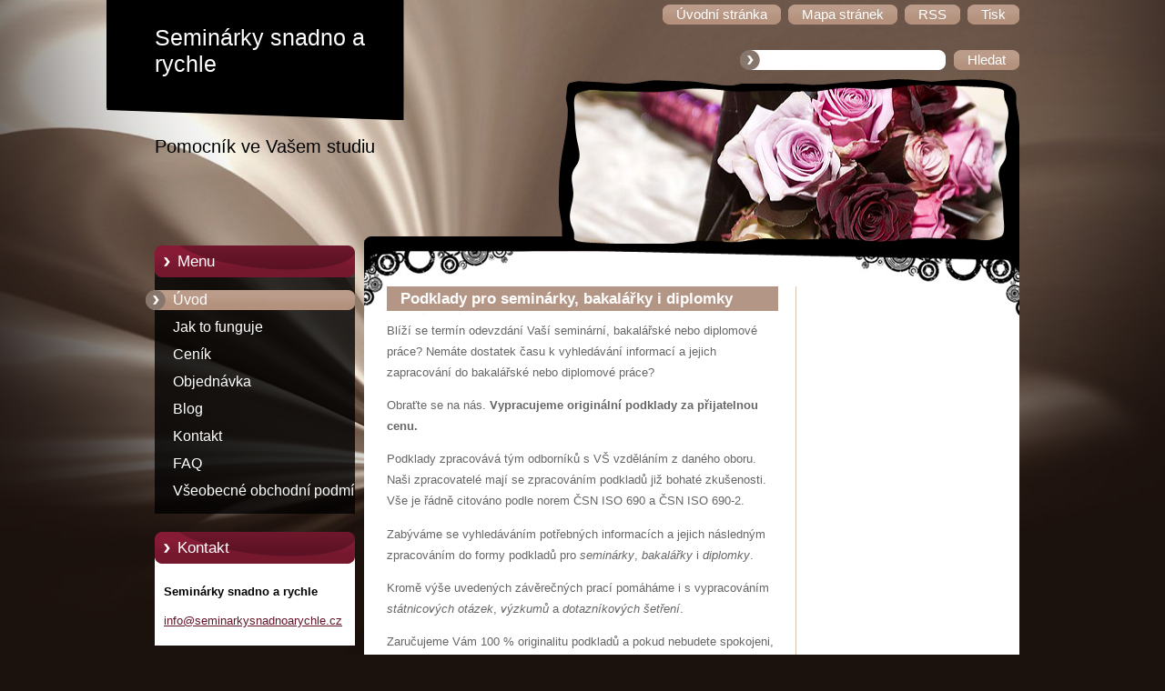

--- FILE ---
content_type: text/html; charset=UTF-8
request_url: https://www.seminarkysnadnoarychle.cz/
body_size: 8330
content:
<!--[if lte IE 9]><!DOCTYPE HTML PUBLIC "-//W3C//DTD HTML 4.01 Transitional//EN" "https://www.w3.org/TR/html4/loose.dtd"><![endif]-->
<!DOCTYPE html>
<!--[if IE]><html class="ie" lang="cs"><![endif]-->
<!--[if gt IE 9]><!--> 
<html lang="cs">
<!--<![endif]-->
  <head>
    <!--[if lt IE 8]><meta http-equiv="X-UA-Compatible" content="IE=EmulateIE7"><![endif]--><!--[if IE 8]><meta http-equiv="X-UA-Compatible" content="IE=EmulateIE8"><![endif]--><!--[if IE 9]><meta http-equiv="X-UA-Compatible" content="IE=EmulateIE9"><![endif]-->
    <base href="https://www.seminarkysnadnoarychle.cz/">
  <meta charset="utf-8">
  <meta name="description" content="Vypracujeme podklady pro: seminární práce, diplomové práce, bakalářské práce, bakalářky, diplomky a seminárky - Seminárky snadno a rychle.">
  <meta name="keywords" content="seminární práce, bakalářské práce, diplomové práce, seminárky, bakalářky, diplomky, ">
  <meta name="generator" content="Webnode">
  <meta name="apple-mobile-web-app-capable" content="yes">
  <meta name="apple-mobile-web-app-status-bar-style" content="black">
  <meta name="format-detection" content="telephone=no">
    <link rel="icon" type="image/svg+xml" href="/favicon.svg" sizes="any">  <link rel="icon" type="image/svg+xml" href="/favicon16.svg" sizes="16x16">  <link rel="icon" href="/favicon.ico"><link rel="canonical" href="https://www.seminarkysnadnoarychle.cz/">
<script type="text/javascript">(function(i,s,o,g,r,a,m){i['GoogleAnalyticsObject']=r;i[r]=i[r]||function(){
			(i[r].q=i[r].q||[]).push(arguments)},i[r].l=1*new Date();a=s.createElement(o),
			m=s.getElementsByTagName(o)[0];a.async=1;a.src=g;m.parentNode.insertBefore(a,m)
			})(window,document,'script','//www.google-analytics.com/analytics.js','ga');ga('create', 'UA-797705-6', 'auto',{"name":"wnd_header"});ga('wnd_header.set', 'dimension1', 'W1');ga('wnd_header.set', 'anonymizeIp', true);ga('wnd_header.send', 'pageview');var _gaq = _gaq || [];
				  (function() {
					var ga = document.createElement('script'); ga.type = 'text/javascript'; ga.async = true;
					ga.src = ('https:' == location.protocol ? 'https://ssl' : 'https://www') + '.google-analytics.com/ga.js';
					var s = document.getElementsByTagName('script')[0]; s.parentNode.insertBefore(ga, s);
				  })(); _gaq.push(['_setAccount', 'UA-62004229-1']);_gaq.push(['_trackPageview']);_gaq.push(['_gat._anonymizeIp']);var pageTrackerAllTrackEvent=function(category,action,opt_label,opt_value){ga('send', 'event', category, action, opt_label, opt_value)};</script>
  <link rel="alternate" type="application/rss+xml" href="https://seminarkysnadnoarychle.cz/rss/all.xml" title="">
<!--[if lte IE 9]><style type="text/css">.cke_skin_webnode iframe {vertical-align: baseline !important;}</style><![endif]-->
    <title>Podklady pro bakalářské, diplomové a seminární práce</title>
    <meta name="robots" content="index, follow">
    <meta name="googlebot" content="index, follow">   
    <link href="https://d11bh4d8fhuq47.cloudfront.net/_system/skins/v9/50000955/css/style.css" rel="stylesheet" type="text/css" media="screen,projection,handheld,tv">
    <link href="https://d11bh4d8fhuq47.cloudfront.net/_system/skins/v9/50000955/css/print.css" rel="stylesheet" type="text/css" media="print">
    <script type="text/javascript" src="https://d11bh4d8fhuq47.cloudfront.net/_system/skins/v9/50000955/js/functions.js"></script>
  
				<script type="text/javascript">
				/* <![CDATA[ */
					
					if (typeof(RS_CFG) == 'undefined') RS_CFG = new Array();
					RS_CFG['staticServers'] = new Array('https://d11bh4d8fhuq47.cloudfront.net/');
					RS_CFG['skinServers'] = new Array('https://d11bh4d8fhuq47.cloudfront.net/');
					RS_CFG['filesPath'] = 'https://www.seminarkysnadnoarychle.cz/_files/';
					RS_CFG['filesAWSS3Path'] = 'https://b5b9d33a81.cbaul-cdnwnd.com/2ca5a61ed1dec40efa010f16968a0a67/';
					RS_CFG['lbClose'] = 'Zavřít';
					RS_CFG['skin'] = 'default';
					if (!RS_CFG['labels']) RS_CFG['labels'] = new Array();
					RS_CFG['systemName'] = 'Webnode';
						
					RS_CFG['responsiveLayout'] = 0;
					RS_CFG['mobileDevice'] = 0;
					RS_CFG['labels']['copyPasteSource'] = 'Více zde:';
					
				/* ]]> */
				</script><style type="text/css">/* <![CDATA[ */#bkhed9b4o {position: absolute;font-size: 13px !important;font-family: "Arial", helvetica, sans-serif !important;white-space: nowrap;z-index: 2147483647;-webkit-user-select: none;-khtml-user-select: none;-moz-user-select: none;-o-user-select: none;user-select: none;}#a5d37gc31ifrg {position: relative;top: -14px;}* html #a5d37gc31ifrg { top: -11px; }#a5d37gc31ifrg a { text-decoration: none !important; }#a5d37gc31ifrg a:hover { text-decoration: underline !important; }#fe94i3i6emc31 {z-index: 2147483647;display: inline-block !important;font-size: 16px;padding: 7px 59px 9px 59px;background: transparent url(https://d11bh4d8fhuq47.cloudfront.net/img/footer/footerButtonWebnodeHover.png?ph=b5b9d33a81) top left no-repeat;height: 18px;cursor: pointer;}* html #fe94i3i6emc31 { height: 36px; }#fe94i3i6emc31:hover { background: url(https://d11bh4d8fhuq47.cloudfront.net/img/footer/footerButtonWebnode.png?ph=b5b9d33a81) top left no-repeat; }#j2f4j21kfp81ut { display: none; }#h4dh31861678114 {z-index: 3000;text-align: left !important;position: absolute;height: 88px;font-size: 13px !important;color: #ffffff !important;font-family: "Arial", helvetica, sans-serif !important;overflow: hidden;cursor: pointer;}#h4dh31861678114 a {color: #ffffff !important;}#celggtc1pq6fc {color: #36322D !important;text-decoration: none !important;font-weight: bold !important;float: right;height: 31px;position: absolute;top: 19px;right: 15px;cursor: pointer;}#aeyz7x4nnoel { float: right; padding-right: 27px; display: block; line-height: 31px; height: 31px; background: url(https://d11bh4d8fhuq47.cloudfront.net/img/footer/footerButton.png?ph=b5b9d33a81) top right no-repeat; white-space: nowrap; }#i8ch36772e9h { position: relative; left: 1px; float: left; display: block; width: 15px; height: 31px; background: url(https://d11bh4d8fhuq47.cloudfront.net/img/footer/footerButton.png?ph=b5b9d33a81) top left no-repeat; }#celggtc1pq6fc:hover { color: #36322D !important; text-decoration: none !important; }#celggtc1pq6fc:hover #aeyz7x4nnoel { background: url(https://d11bh4d8fhuq47.cloudfront.net/img/footer/footerButtonHover.png?ph=b5b9d33a81) top right no-repeat; }#celggtc1pq6fc:hover #i8ch36772e9h { background: url(https://d11bh4d8fhuq47.cloudfront.net/img/footer/footerButtonHover.png?ph=b5b9d33a81) top left no-repeat; }#a5dbd3bj74 {padding-right: 11px;padding-right: 11px;float: right;height: 60px;padding-top: 18px;background: url(https://d11bh4d8fhuq47.cloudfront.net/img/footer/footerBubble.png?ph=b5b9d33a81) top right no-repeat;}#hcef2c0qqgm {float: left;width: 18px;height: 78px;background: url(https://d11bh4d8fhuq47.cloudfront.net/img/footer/footerBubble.png?ph=b5b9d33a81) top left no-repeat;}* html #fe94i3i6emc31 { filter: progid:DXImageTransform.Microsoft.AlphaImageLoader(src='https://d11bh4d8fhuq47.cloudfront.net/img/footer/footerButtonWebnode.png?ph=b5b9d33a81'); background: transparent; }* html #fe94i3i6emc31:hover { filter: progid:DXImageTransform.Microsoft.AlphaImageLoader(src='https://d11bh4d8fhuq47.cloudfront.net/img/footer/footerButtonWebnodeHover.png?ph=b5b9d33a81'); background: transparent; }* html #a5dbd3bj74 { height: 78px; background-image: url(https://d11bh4d8fhuq47.cloudfront.net/img/footer/footerBubbleIE6.png?ph=b5b9d33a81);  }* html #hcef2c0qqgm { background-image: url(https://d11bh4d8fhuq47.cloudfront.net/img/footer/footerBubbleIE6.png?ph=b5b9d33a81);  }* html #aeyz7x4nnoel { background-image: url(https://d11bh4d8fhuq47.cloudfront.net/img/footer/footerButtonIE6.png?ph=b5b9d33a81); }* html #i8ch36772e9h { background-image: url(https://d11bh4d8fhuq47.cloudfront.net/img/footer/footerButtonIE6.png?ph=b5b9d33a81); }* html #celggtc1pq6fc:hover #rbcGrSigTryButtonRight { background-image: url(https://d11bh4d8fhuq47.cloudfront.net/img/footer/footerButtonHoverIE6.png?ph=b5b9d33a81);  }* html #celggtc1pq6fc:hover #rbcGrSigTryButtonLeft { background-image: url(https://d11bh4d8fhuq47.cloudfront.net/img/footer/footerButtonHoverIE6.png?ph=b5b9d33a81);  }/* ]]> */</style><script type="text/javascript" src="https://d11bh4d8fhuq47.cloudfront.net/_system/client/js/compressed/frontend.package.1-3-108.js?ph=b5b9d33a81"></script><style type="text/css"></style></head>  
  <body>     
  
    <div id="body_bg">      
      <div id="site">      
        <div id="site_top">
        
          <div id="nonFooter">
          
  <!-- HEADER_LINK -->             
  <div id="header_link">         
  
                   <div class="lang">               
                     <div id="languageSelect"></div>			            
                   </div>
  
      <!-- LINK -->
      <ul class="link">                             
      <li class="homepage"><a href="home/" 
      title="Přejít na úvodní stránku.">
      <span class="span-left"></span>
      <span>
      Úvodní stránka      </span>
      <span class="span-right"></span>      
      </a></li>   
      
      <li class="sitemap"><a href="/sitemap/" 
      title="Přejít na mapu stránek.">
      <span class="span-left"></span>
      <span>
      Mapa stránek      </span>
      <span class="span-right"></span>      
      </a></li> 
      
      <li class="rss"><a href="/rss/" 
      title="RSS kanály">
      <span class="span-left"></span>
      <span>
      RSS      </span>
      <span class="span-right"></span>      
      </a></li> 
      
      <li class="print"><a href="#" onclick="window.print(); return false;" 
      title="Vytisknout stránku">
      <span class="span-left"></span>
      <span>
      Tisk      </span>
      <span class="span-right"></span>      
      </a></li> 
      </ul>
      <!-- / LINK -->
  </div>
  <!-- / HEADER_LINK -->     

          
      <!-- LOGOZONE -->  
      <div id="logozone">               
        <div id="logo"><span><span id="rbcSystemIdentifierLogo">Seminárky snadno a rychle</span></span></div>     
      </div>   
      <!-- / LOGOZONE -->
            
            
      <!-- SEARCH -->
      <div class="search_top">
        


		<form action="/search/" method="get" id="fulltextSearch">
		    <span class="search-bg">
		    <label for="fulltextSearchText" class="hidden">Vyhledávání</label>		    
      	<input type="text" id="fulltextSearchText" name="text">
      	</span>
        <span class="span-left"></span>
      	<span>
        <input class="submit" type="submit" value="Hledat">
        </span>
        <span class="span-right"></span>
		</form>

		 
      </div>
      <!-- / SEARCH --> 
            
          
      <!-- HEADER -->          
      <div id="header">  
        <div id="header_box">
         <p id="moto"><span id="rbcCompanySlogan" class="rbcNoStyleSpan">Pomocník ve Vašem studiu</span></p>        
          <div class="illustration">       
                <div class="img">       
                <img src="https://d11bh4d8fhuq47.cloudfront.net/_system/skins/v9/50000955/img/illustration.jpg?ph=b5b9d33a81" width="485" height="174" alt="">                </div><!-- /img -->      
                <span class="masque"><!-- masque --></span>
          </div><!-- /illustration -->
        </div><!-- /header_box -->  
      </div><!-- /header -->            
      <!-- /HEADER -->




<!-- MAIN -->
<div id="main_variant_a"> 

      <!-- SIDEBAR -->
      <div id="sidebar">              
        <div id="sidebar_content">
                
          


		  <div class="box_title_menu"><h2>Menu</h2></div>

		<ul class="menu">
	<li class="first activeSelected"> 
      <a href="/home/">
      Úvod      
  </a>
  </li>
	<li> 
      <a href="/jak-to-funguje/">
      Jak to funguje      
  </a>
  </li>
	<li> 
      <a href="/cenik/">
      Ceník      
  </a>
  </li>
	<li> 
      <a href="/objednavka/">
      Objednávka      
  </a>
  </li>
	<li> 
      <a href="/blog/">
      Blog      
  </a>
  </li>
	<li> 
      <a href="/kontakt/">
      Kontakt      
  </a>
  </li>
	<li> 
      <a href="/faq-/">
      FAQ      
  </a>
  </li>
	<li class="last"> 
      <a href="/vseobecne-obchodni-podminky/">
      Všeobecné obchodní podmínky      
  </a>
  </li>
</ul>


					 
                             
          

      <div class="box">
        <div class="box_title"><h2>Kontakt</h2></div>
        <div class="box_content">
          
		

      <p class="company_name"><strong>Seminárky snadno a rychle</strong></p>
                  
      
      
	
	    <p class="email"><a href="&#109;&#97;&#105;&#108;&#116;&#111;:&#105;&#110;&#102;&#111;&#64;&#115;&#101;&#109;&#105;&#110;&#97;&#114;&#107;&#121;&#115;&#110;&#97;&#100;&#110;&#111;&#97;&#114;&#121;&#99;&#104;&#108;&#101;&#46;&#99;&#122;"><span id="rbcContactEmail">&#105;&#110;&#102;&#111;&#64;&#115;&#101;&#109;&#105;&#110;&#97;&#114;&#107;&#121;&#115;&#110;&#97;&#100;&#110;&#111;&#97;&#114;&#121;&#99;&#104;&#108;&#101;&#46;&#99;&#122;</span></a></p>

	           

		
                      
        </div>
      </div> 

					          
          
                  
            
    
        </div>            
      </div>
      <!-- /SIDEBAR -->

     <div id="mainContent_top">                   
       <div id="mainContent">
       
                <!-- NAVIGATOR -->
                <div id="pageNavigator" class="rbcContentBlock" style="display: none;"></div>                <!-- /NAVIGATOR -->

                <!-- CONTENT -->
                <div id="contentNarrow">
                  
                  
								
			<div class="box">
        <div class="box_content">

		<h1><strong>Podklady pro seminárky, bakalářky i diplomky</strong></h1>
<p>Blíží se termín odevzdání Vaší seminární, bakalářské nebo diplomové práce? Nemáte dostatek času k vyhledávání informací a jejich zapracování do bakalářské nebo diplomové práce?</p>
<p>Obraťte se na nás. <strong>Vypracujeme originální podklady za přijatelnou cenu.</strong></p>
<p>Podklady zpracovává tým odborníků s VŠ vzděláním z daného oboru. Naši zpracovatelé mají se zpracováním podkladů již bohaté zkušenosti. Vše je řádně citováno podle norem ČSN ISO 690 a ČSN ISO 690-2.</p>
<p>Zabýváme se vyhledáváním potřebných informacích a jejich následným zpracováním do formy podkladů pro <em>seminárky</em>, <em>bakalářky</em> i <em>diplomky</em>.</p>
<p>Kromě výše uvedených závěrečných prací pomáháme i s vypracováním <em>státnicových otázek</em>, <em>výzkumů</em> a <em>dotazníkových šetření</em>.</p>
<p>Zaručujeme Vám 100 % originalitu podkladů a pokud nebudete spokojeni, vrátíme Vám peníze.</p>

                       
        </div>
      </div>
      
      <div class="cleaner"><!-- / --></div>

		
								
			<div class="box">
        <div class="box_content">

		<h2><a href="druhy-podkladu/">Jsme odborníci na</a>:</h2>
<div>
	finanční analýzu, ekonomickou analýzu, účetnictví, marketing a management, statistiku, vyhodnocení dotazníků, analýzu dat, manažerské rozhodování, teorii her, matematiku, ekonomii a další obory.</div>
<div>
	&nbsp;</div>

                       
        </div>
      </div>
      
      <div class="cleaner"><!-- / --></div>

		<div class="rbcWidgetArea" style="text-align: center;"><script>
  (function(i,s,o,g,r,a,m){i['GoogleAnalyticsObject']=r;i[r]=i[r]||function(){
  (i[r].q=i[r].q||[]).push(arguments)},i[r].l=1*new Date();a=s.createElement(o),
  m=s.getElementsByTagName(o)[0];a.async=1;a.src=g;m.parentNode.insertBefore(a,m)
  })(window,document,'script','https://www.google-analytics.com/analytics.js','ga');

  ga('create', 'UA-86267652-1', 'auto');
  ga('send', 'pageview');

</script></div>  
                
                </div>
                <!-- /CONTENT -->
                
                <!-- RIGHT CONTENT -->
                <div id="rightContent">              
                  <div id="rcontent">
                  
                              
                     
                  
                  </div>              
                </div>
                <!-- /RIGHT CONTENT -->              
              
       </div><!-- /mainContent -->
     </div><!-- /mainContent_top -->
              
            
            </div>
            <!-- /MAIN -->
  

</div><!-- /nonFooter -->  
  

          
        <!-- FOOTER -->
        <div id="footer">
           <div id="footerRight">
                <p>
                  <span class="sitemap">
                  <a href="/sitemap/" 
                  title="Přejít na mapu stránek.">
                  Mapa stránek</a></span>
                  <span class="print">
                  <a href="#" onclick="window.print(); return false;" 
                  title="Vytisknout stránku">
                  Tisk</a></span>    
                  <span class="rss"><a href="/rss/" 
                  title="RSS kanály">
                  RSS</a></span>
                </p>
          </div>  
          <div id="footerLeft">
                  <p class="footerText"><span id="rbcFooterText" class="rbcNoStyleSpan">© 2015 Všechna práva vyhrazena.</span></p>
                  <p class="signature"><span class="rbcSignatureText"><a href="https://www.webnode.cz?utm_source=text&amp;utm_medium=footer&amp;utm_campaign=free4" rel="nofollow">Tvorba webových stránek zdarma</a><a id="fe94i3i6emc31" href="https://www.webnode.cz?utm_source=button&amp;utm_medium=footer&amp;utm_campaign=free4" rel="nofollow"><span id="j2f4j21kfp81ut">Webnode</span></a></span></p>
          </div>                
      </div>
      <!-- FOOTER --> 
          
   </div><!-- /site_top -->
 </div><!-- /site -->    
</div><!-- /body_bg -->
  
  
    <script type="text/javascript">
		/* <![CDATA[ */

			RubicusFrontendIns.addObserver
			({

				onContentChange: function ()
        {
          RubicusFrontendIns.faqInit('faq', 'answerBlock');
        },

				onStartSlideshow: function()
				{
					$('slideshowControl').innerHTML	= '<span>Pozastavit prezentaci<'+'/span>';
					$('slideshowControl').title			= 'Pozastavit automatické procházení obrázků';
					$('slideshowControl').onclick		= RubicusFrontendIns.stopSlideshow.bind(RubicusFrontendIns);
				},

				onStopSlideshow: function()
				{
					$('slideshowControl').innerHTML	= '<span>Spustit prezentaci<'+'/span>';
					$('slideshowControl').title			= 'Spustit automatické procházení obrázků';
					$('slideshowControl').onclick		= RubicusFrontendIns.startSlideshow.bind(RubicusFrontendIns);
				},

				onShowImage: function()
				{
					if (RubicusFrontendIns.isSlideshowMode())
					{
						$('slideshowControl').innerHTML	= '<span>Pozastavit prezentaci<'+'/span>';
						$('slideshowControl').title			= 'Pozastavit automatické procházení obrázků';
						$('slideshowControl').onclick		= RubicusFrontendIns.stopSlideshow.bind(RubicusFrontendIns);
					}
				}

			 });

			  RubicusFrontendIns.faqInit('faq', 'answerBlock');

			  RubicusFrontendIns.addFileToPreload('https://d11bh4d8fhuq47.cloudfront.net/_system/skins/v9/50000955/img/loading.gif');
;

  		/* ]]> */
  	 </script>
  
  <div id="rbcFooterHtml"></div><div style="display: none;" id="bkhed9b4o"><span id="a5d37gc31ifrg">&nbsp;</span></div><div id="h4dh31861678114" style="display: none;"><a href="https://www.webnode.cz?utm_source=window&amp;utm_medium=footer&amp;utm_campaign=free4" rel="nofollow"><div id="hcef2c0qqgm"><!-- / --></div><div id="a5dbd3bj74"><div><strong id="j1e9ee2f47k">WEBOVÉ STRÁNKY ZDARMA</strong><br /><span id="cd287cm15c">Chcete mít moderní web?</span></div><span id="celggtc1pq6fc"><span id="i8ch36772e9h"><!-- / --></span><span id="aeyz7x4nnoel">Vyzkoušet</span></span></div></a></div><script type="text/javascript">/* <![CDATA[ */var eofg6nm4249c4 = {sig: $('bkhed9b4o'),prefix: $('a5d37gc31ifrg'),btn : $('fe94i3i6emc31'),win : $('h4dh31861678114'),winLeft : $('hcef2c0qqgm'),winLeftT : $('b3cls511'),winLeftB : $('e2s465b8r8q03'),winRght : $('a5dbd3bj74'),winRghtT : $('j6ec0e568'),winRghtB : $('a33fhh8b4ice2ak'),tryBtn : $('celggtc1pq6fc'),tryLeft : $('i8ch36772e9h'),tryRght : $('aeyz7x4nnoel'),text : $('cd287cm15c'),title : $('j1e9ee2f47k')};eofg6nm4249c4.sig.appendChild(eofg6nm4249c4.btn);var a268822ci94=0,c9565739n=0,l9ojk28figkf6=0,f53s99f10,ipe6mag1011i4=$$('.rbcSignatureText')[0],j4pr4p9966=false,e3d8cb465d;function c0ga7gb31f767f(){if (!j4pr4p9966 && pageTrackerAllTrackEvent){pageTrackerAllTrackEvent('Signature','Window show - branch',eofg6nm4249c4.sig.getElementsByTagName('a')[0].innerHTML);j4pr4p9966=true;}eofg6nm4249c4.win.show();l9ojk28figkf6=eofg6nm4249c4.tryLeft.offsetWidth+eofg6nm4249c4.tryRght.offsetWidth+1;eofg6nm4249c4.tryBtn.style.width=parseInt(l9ojk28figkf6)+'px';eofg6nm4249c4.text.parentNode.style.width = '';eofg6nm4249c4.winRght.style.width=parseInt(20+l9ojk28figkf6+Math.max(eofg6nm4249c4.text.offsetWidth,eofg6nm4249c4.title.offsetWidth))+'px';eofg6nm4249c4.win.style.width=parseInt(eofg6nm4249c4.winLeft.offsetWidth+eofg6nm4249c4.winRght.offsetWidth)+'px';var wl=eofg6nm4249c4.sig.offsetLeft+eofg6nm4249c4.btn.offsetLeft+eofg6nm4249c4.btn.offsetWidth-eofg6nm4249c4.win.offsetWidth+12;if (wl<10){wl=10;}eofg6nm4249c4.win.style.left=parseInt(wl)+'px';eofg6nm4249c4.win.style.top=parseInt(c9565739n-eofg6nm4249c4.win.offsetHeight)+'px';clearTimeout(f53s99f10);}function b53382o224f6(){f53s99f10=setTimeout('eofg6nm4249c4.win.hide()',1000);}function i187ywx29dm27(){var ph = RubicusFrontendIns.photoDetailHandler.lightboxFixed?document.getElementsByTagName('body')[0].offsetHeight/2:RubicusFrontendIns.getPageSize().pageHeight;eofg6nm4249c4.sig.show();a268822ci94=0;c9565739n=0;if (ipe6mag1011i4&&ipe6mag1011i4.offsetParent){var obj=ipe6mag1011i4;do{a268822ci94+=obj.offsetLeft;c9565739n+=obj.offsetTop;} while (obj = obj.offsetParent);}if ($('rbcFooterText')){eofg6nm4249c4.sig.style.color = $('rbcFooterText').getStyle('color');eofg6nm4249c4.sig.getElementsByTagName('a')[0].style.color = $('rbcFooterText').getStyle('color');}eofg6nm4249c4.sig.style.width=parseInt(eofg6nm4249c4.prefix.offsetWidth+eofg6nm4249c4.btn.offsetWidth)+'px';if (a268822ci94<0||a268822ci94>document.body.offsetWidth){a268822ci94=(document.body.offsetWidth-eofg6nm4249c4.sig.offsetWidth)/2;}if (a268822ci94>(document.body.offsetWidth*0.55)){eofg6nm4249c4.sig.style.left=parseInt(a268822ci94+(ipe6mag1011i4?ipe6mag1011i4.offsetWidth:0)-eofg6nm4249c4.sig.offsetWidth)+'px';}else{eofg6nm4249c4.sig.style.left=parseInt(a268822ci94)+'px';}if (c9565739n<=0 || RubicusFrontendIns.photoDetailHandler.lightboxFixed){c9565739n=ph-5-eofg6nm4249c4.sig.offsetHeight;}eofg6nm4249c4.sig.style.top=parseInt(c9565739n-5)+'px';}function j78kqgcahf7(){if (e3d8cb465d){clearTimeout(e3d8cb465d);}e3d8cb465d = setTimeout('i187ywx29dm27()', 10);}Event.observe(window,'load',function(){if (eofg6nm4249c4.win&&eofg6nm4249c4.btn){if (ipe6mag1011i4){if (ipe6mag1011i4.getElementsByTagName("a").length > 0){eofg6nm4249c4.prefix.innerHTML = ipe6mag1011i4.innerHTML + '&nbsp;';}else{eofg6nm4249c4.prefix.innerHTML = '<a href="https://www.webnode.cz?utm_source=text&amp;utm_medium=footer&amp;utm_content=cz-branch-0&amp;utm_campaign=signature" rel="nofollow">'+ipe6mag1011i4.innerHTML + '</a>&nbsp;';}ipe6mag1011i4.style.visibility='hidden';}else{if (pageTrackerAllTrackEvent){pageTrackerAllTrackEvent('Signature','Missing rbcSignatureText','www.seminarkysnadnoarychle.cz');}}i187ywx29dm27();setTimeout(i187ywx29dm27, 500);setTimeout(i187ywx29dm27, 1000);setTimeout(i187ywx29dm27, 5000);Event.observe(eofg6nm4249c4.btn,'mouseover',c0ga7gb31f767f);Event.observe(eofg6nm4249c4.win,'mouseover',c0ga7gb31f767f);Event.observe(eofg6nm4249c4.btn,'mouseout',b53382o224f6);Event.observe(eofg6nm4249c4.win,'mouseout',b53382o224f6);Event.observe(eofg6nm4249c4.win,'click',function(){if (pageTrackerAllTrackEvent){pageTrackerAllTrackEvent('Signature','Window click - branch','WEBOVÉ STRÁNKY ZDARMA',0);}document/*ggpj86k24*/.location.href='https://www.webnode.cz?utm_source=window&utm_medium=footer&utm_content=cz-branch-0&utm_campaign=signature';});Event.observe(window, 'resize', j78kqgcahf7);Event.observe(document.body, 'resize', j78kqgcahf7);RubicusFrontendIns.addObserver({onResize: j78kqgcahf7});RubicusFrontendIns.addObserver({onContentChange: j78kqgcahf7});RubicusFrontendIns.addObserver({onLightboxUpdate: i187ywx29dm27});Event.observe(eofg6nm4249c4.btn, 'click', function(){if (pageTrackerAllTrackEvent){pageTrackerAllTrackEvent('Signature','Button click - branch',eofg6nm4249c4.sig.getElementsByTagName('a')[0].innerHTML);}});Event.observe(eofg6nm4249c4.tryBtn, 'click', function(){if (pageTrackerAllTrackEvent){pageTrackerAllTrackEvent('Signature','Try Button click - branch','WEBOVÉ STRÁNKY ZDARMA',0);}});}});RubicusFrontendIns.addFileToPreload('https://d11bh4d8fhuq47.cloudfront.net/img/footer/footerButtonWebnode.png?ph=b5b9d33a81');RubicusFrontendIns.addFileToPreload('https://d11bh4d8fhuq47.cloudfront.net/img/footer/footerButton.png?ph=b5b9d33a81');RubicusFrontendIns.addFileToPreload('https://d11bh4d8fhuq47.cloudfront.net/img/footer/footerButtonHover.png?ph=b5b9d33a81');RubicusFrontendIns.addFileToPreload('https://d11bh4d8fhuq47.cloudfront.net/img/footer/footerBubble.png?ph=b5b9d33a81');if (Prototype.Browser.IE){RubicusFrontendIns.addFileToPreload('https://d11bh4d8fhuq47.cloudfront.net/img/footer/footerBubbleIE6.png?ph=b5b9d33a81');RubicusFrontendIns.addFileToPreload('https://d11bh4d8fhuq47.cloudfront.net/img/footer/footerButtonHoverIE6.png?ph=b5b9d33a81');}RubicusFrontendIns.copyLink = 'https://www.webnode.cz';RS_CFG['labels']['copyPasteBackLink'] = 'Vytvořte si vlastní stránky zdarma:';/* ]]> */</script><script type="text/javascript"></script><script type="text/javascript">var keenTrackerCmsTrackEvent=function(id){if(typeof _jsTracker=="undefined" || !_jsTracker){return false;};try{var name=_keenEvents[id];var keenEvent={user:{u:_keenData.u,p:_keenData.p,lc:_keenData.lc,t:_keenData.t},action:{identifier:id,name:name,category:'cms',platform:'WND1',version:'2.1.157'},browser:{url:location.href,ua:navigator.userAgent,referer_url:document.referrer,resolution:screen.width+'x'+screen.height,ip:'34.79.117.47'}};_jsTracker.jsonpSubmit('PROD',keenEvent,function(err,res){});}catch(err){console.log(err)};};</script></body>
</html>
